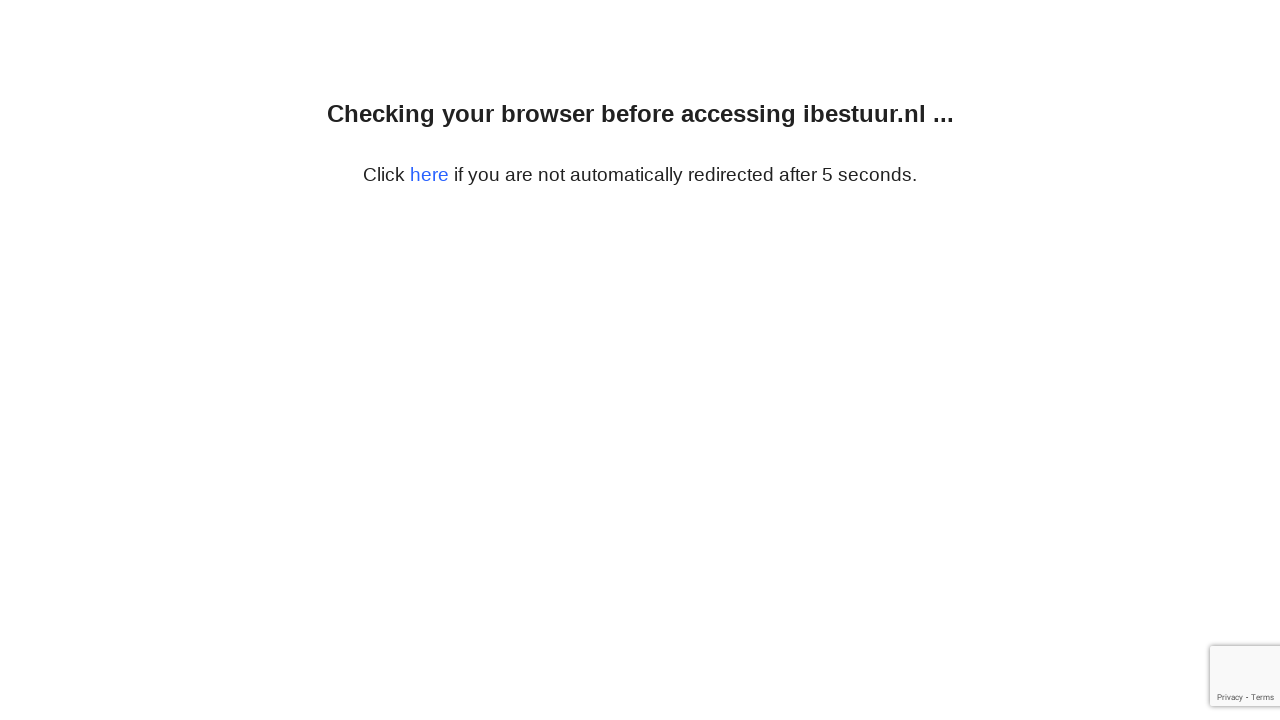

--- FILE ---
content_type: text/html; charset=utf-8
request_url: https://www.google.com/recaptcha/enterprise/anchor?ar=1&k=6LepLwQsAAAAAPbnX38-6mVM6iLgVBgWZz2k3xQY&co=aHR0cHM6Ly9pYmVzdHV1ci5ubDo0NDM.&hl=en&v=naPR4A6FAh-yZLuCX253WaZq&size=invisible&s=AUUJSe4ZKbHohbcslfEj4xXeNSXP6vyzeT5tSc9yRLnnvRPHm4Z81mURU13lrsHHwTACnygKJPH3kihp7NBoeaAeQfVttFmFEQJd_5ZsAqZ2J0-nXx3balMM4v-nM0pUEb0ZWyKZm6tzLjzjzxLV80WO1mJdtMvEYik3H2EkpekgbgaEOpDCYSsUV_tncarKUfYB&anchor-ms=20000&execute-ms=15000&cb=i3km4wwamu3h
body_size: 45937
content:
<!DOCTYPE HTML><html dir="ltr" lang="en"><head><meta http-equiv="Content-Type" content="text/html; charset=UTF-8">
<meta http-equiv="X-UA-Compatible" content="IE=edge">
<title>reCAPTCHA</title>
<style type="text/css">
/* cyrillic-ext */
@font-face {
  font-family: 'Roboto';
  font-style: normal;
  font-weight: 400;
  src: url(//fonts.gstatic.com/s/roboto/v18/KFOmCnqEu92Fr1Mu72xKKTU1Kvnz.woff2) format('woff2');
  unicode-range: U+0460-052F, U+1C80-1C8A, U+20B4, U+2DE0-2DFF, U+A640-A69F, U+FE2E-FE2F;
}
/* cyrillic */
@font-face {
  font-family: 'Roboto';
  font-style: normal;
  font-weight: 400;
  src: url(//fonts.gstatic.com/s/roboto/v18/KFOmCnqEu92Fr1Mu5mxKKTU1Kvnz.woff2) format('woff2');
  unicode-range: U+0301, U+0400-045F, U+0490-0491, U+04B0-04B1, U+2116;
}
/* greek-ext */
@font-face {
  font-family: 'Roboto';
  font-style: normal;
  font-weight: 400;
  src: url(//fonts.gstatic.com/s/roboto/v18/KFOmCnqEu92Fr1Mu7mxKKTU1Kvnz.woff2) format('woff2');
  unicode-range: U+1F00-1FFF;
}
/* greek */
@font-face {
  font-family: 'Roboto';
  font-style: normal;
  font-weight: 400;
  src: url(//fonts.gstatic.com/s/roboto/v18/KFOmCnqEu92Fr1Mu4WxKKTU1Kvnz.woff2) format('woff2');
  unicode-range: U+0370-0377, U+037A-037F, U+0384-038A, U+038C, U+038E-03A1, U+03A3-03FF;
}
/* vietnamese */
@font-face {
  font-family: 'Roboto';
  font-style: normal;
  font-weight: 400;
  src: url(//fonts.gstatic.com/s/roboto/v18/KFOmCnqEu92Fr1Mu7WxKKTU1Kvnz.woff2) format('woff2');
  unicode-range: U+0102-0103, U+0110-0111, U+0128-0129, U+0168-0169, U+01A0-01A1, U+01AF-01B0, U+0300-0301, U+0303-0304, U+0308-0309, U+0323, U+0329, U+1EA0-1EF9, U+20AB;
}
/* latin-ext */
@font-face {
  font-family: 'Roboto';
  font-style: normal;
  font-weight: 400;
  src: url(//fonts.gstatic.com/s/roboto/v18/KFOmCnqEu92Fr1Mu7GxKKTU1Kvnz.woff2) format('woff2');
  unicode-range: U+0100-02BA, U+02BD-02C5, U+02C7-02CC, U+02CE-02D7, U+02DD-02FF, U+0304, U+0308, U+0329, U+1D00-1DBF, U+1E00-1E9F, U+1EF2-1EFF, U+2020, U+20A0-20AB, U+20AD-20C0, U+2113, U+2C60-2C7F, U+A720-A7FF;
}
/* latin */
@font-face {
  font-family: 'Roboto';
  font-style: normal;
  font-weight: 400;
  src: url(//fonts.gstatic.com/s/roboto/v18/KFOmCnqEu92Fr1Mu4mxKKTU1Kg.woff2) format('woff2');
  unicode-range: U+0000-00FF, U+0131, U+0152-0153, U+02BB-02BC, U+02C6, U+02DA, U+02DC, U+0304, U+0308, U+0329, U+2000-206F, U+20AC, U+2122, U+2191, U+2193, U+2212, U+2215, U+FEFF, U+FFFD;
}
/* cyrillic-ext */
@font-face {
  font-family: 'Roboto';
  font-style: normal;
  font-weight: 500;
  src: url(//fonts.gstatic.com/s/roboto/v18/KFOlCnqEu92Fr1MmEU9fCRc4AMP6lbBP.woff2) format('woff2');
  unicode-range: U+0460-052F, U+1C80-1C8A, U+20B4, U+2DE0-2DFF, U+A640-A69F, U+FE2E-FE2F;
}
/* cyrillic */
@font-face {
  font-family: 'Roboto';
  font-style: normal;
  font-weight: 500;
  src: url(//fonts.gstatic.com/s/roboto/v18/KFOlCnqEu92Fr1MmEU9fABc4AMP6lbBP.woff2) format('woff2');
  unicode-range: U+0301, U+0400-045F, U+0490-0491, U+04B0-04B1, U+2116;
}
/* greek-ext */
@font-face {
  font-family: 'Roboto';
  font-style: normal;
  font-weight: 500;
  src: url(//fonts.gstatic.com/s/roboto/v18/KFOlCnqEu92Fr1MmEU9fCBc4AMP6lbBP.woff2) format('woff2');
  unicode-range: U+1F00-1FFF;
}
/* greek */
@font-face {
  font-family: 'Roboto';
  font-style: normal;
  font-weight: 500;
  src: url(//fonts.gstatic.com/s/roboto/v18/KFOlCnqEu92Fr1MmEU9fBxc4AMP6lbBP.woff2) format('woff2');
  unicode-range: U+0370-0377, U+037A-037F, U+0384-038A, U+038C, U+038E-03A1, U+03A3-03FF;
}
/* vietnamese */
@font-face {
  font-family: 'Roboto';
  font-style: normal;
  font-weight: 500;
  src: url(//fonts.gstatic.com/s/roboto/v18/KFOlCnqEu92Fr1MmEU9fCxc4AMP6lbBP.woff2) format('woff2');
  unicode-range: U+0102-0103, U+0110-0111, U+0128-0129, U+0168-0169, U+01A0-01A1, U+01AF-01B0, U+0300-0301, U+0303-0304, U+0308-0309, U+0323, U+0329, U+1EA0-1EF9, U+20AB;
}
/* latin-ext */
@font-face {
  font-family: 'Roboto';
  font-style: normal;
  font-weight: 500;
  src: url(//fonts.gstatic.com/s/roboto/v18/KFOlCnqEu92Fr1MmEU9fChc4AMP6lbBP.woff2) format('woff2');
  unicode-range: U+0100-02BA, U+02BD-02C5, U+02C7-02CC, U+02CE-02D7, U+02DD-02FF, U+0304, U+0308, U+0329, U+1D00-1DBF, U+1E00-1E9F, U+1EF2-1EFF, U+2020, U+20A0-20AB, U+20AD-20C0, U+2113, U+2C60-2C7F, U+A720-A7FF;
}
/* latin */
@font-face {
  font-family: 'Roboto';
  font-style: normal;
  font-weight: 500;
  src: url(//fonts.gstatic.com/s/roboto/v18/KFOlCnqEu92Fr1MmEU9fBBc4AMP6lQ.woff2) format('woff2');
  unicode-range: U+0000-00FF, U+0131, U+0152-0153, U+02BB-02BC, U+02C6, U+02DA, U+02DC, U+0304, U+0308, U+0329, U+2000-206F, U+20AC, U+2122, U+2191, U+2193, U+2212, U+2215, U+FEFF, U+FFFD;
}
/* cyrillic-ext */
@font-face {
  font-family: 'Roboto';
  font-style: normal;
  font-weight: 900;
  src: url(//fonts.gstatic.com/s/roboto/v18/KFOlCnqEu92Fr1MmYUtfCRc4AMP6lbBP.woff2) format('woff2');
  unicode-range: U+0460-052F, U+1C80-1C8A, U+20B4, U+2DE0-2DFF, U+A640-A69F, U+FE2E-FE2F;
}
/* cyrillic */
@font-face {
  font-family: 'Roboto';
  font-style: normal;
  font-weight: 900;
  src: url(//fonts.gstatic.com/s/roboto/v18/KFOlCnqEu92Fr1MmYUtfABc4AMP6lbBP.woff2) format('woff2');
  unicode-range: U+0301, U+0400-045F, U+0490-0491, U+04B0-04B1, U+2116;
}
/* greek-ext */
@font-face {
  font-family: 'Roboto';
  font-style: normal;
  font-weight: 900;
  src: url(//fonts.gstatic.com/s/roboto/v18/KFOlCnqEu92Fr1MmYUtfCBc4AMP6lbBP.woff2) format('woff2');
  unicode-range: U+1F00-1FFF;
}
/* greek */
@font-face {
  font-family: 'Roboto';
  font-style: normal;
  font-weight: 900;
  src: url(//fonts.gstatic.com/s/roboto/v18/KFOlCnqEu92Fr1MmYUtfBxc4AMP6lbBP.woff2) format('woff2');
  unicode-range: U+0370-0377, U+037A-037F, U+0384-038A, U+038C, U+038E-03A1, U+03A3-03FF;
}
/* vietnamese */
@font-face {
  font-family: 'Roboto';
  font-style: normal;
  font-weight: 900;
  src: url(//fonts.gstatic.com/s/roboto/v18/KFOlCnqEu92Fr1MmYUtfCxc4AMP6lbBP.woff2) format('woff2');
  unicode-range: U+0102-0103, U+0110-0111, U+0128-0129, U+0168-0169, U+01A0-01A1, U+01AF-01B0, U+0300-0301, U+0303-0304, U+0308-0309, U+0323, U+0329, U+1EA0-1EF9, U+20AB;
}
/* latin-ext */
@font-face {
  font-family: 'Roboto';
  font-style: normal;
  font-weight: 900;
  src: url(//fonts.gstatic.com/s/roboto/v18/KFOlCnqEu92Fr1MmYUtfChc4AMP6lbBP.woff2) format('woff2');
  unicode-range: U+0100-02BA, U+02BD-02C5, U+02C7-02CC, U+02CE-02D7, U+02DD-02FF, U+0304, U+0308, U+0329, U+1D00-1DBF, U+1E00-1E9F, U+1EF2-1EFF, U+2020, U+20A0-20AB, U+20AD-20C0, U+2113, U+2C60-2C7F, U+A720-A7FF;
}
/* latin */
@font-face {
  font-family: 'Roboto';
  font-style: normal;
  font-weight: 900;
  src: url(//fonts.gstatic.com/s/roboto/v18/KFOlCnqEu92Fr1MmYUtfBBc4AMP6lQ.woff2) format('woff2');
  unicode-range: U+0000-00FF, U+0131, U+0152-0153, U+02BB-02BC, U+02C6, U+02DA, U+02DC, U+0304, U+0308, U+0329, U+2000-206F, U+20AC, U+2122, U+2191, U+2193, U+2212, U+2215, U+FEFF, U+FFFD;
}

</style>
<link rel="stylesheet" type="text/css" href="https://www.gstatic.com/recaptcha/releases/naPR4A6FAh-yZLuCX253WaZq/styles__ltr.css">
<script nonce="uZbQcA1scrGJ5_hFjhxv0g" type="text/javascript">window['__recaptcha_api'] = 'https://www.google.com/recaptcha/enterprise/';</script>
<script type="text/javascript" src="https://www.gstatic.com/recaptcha/releases/naPR4A6FAh-yZLuCX253WaZq/recaptcha__en.js" nonce="uZbQcA1scrGJ5_hFjhxv0g">
      
    </script></head>
<body><div id="rc-anchor-alert" class="rc-anchor-alert"></div>
<input type="hidden" id="recaptcha-token" value="[base64]">
<script type="text/javascript" nonce="uZbQcA1scrGJ5_hFjhxv0g">
      recaptcha.anchor.Main.init("[\x22ainput\x22,[\x22bgdata\x22,\x22\x22,\[base64]/[base64]/[base64]/[base64]/[base64]/[base64]/[base64]/Mzk3OjU0KSksNTQpLFUuaiksVS5vKS5wdXNoKFtlbSxuLFY/[base64]/[base64]/[base64]/[base64]\x22,\[base64]\x22,\x22w5vCqU7Cv8O4w6rCgFVRIDDCv8K7w45WecK1wqNfwonDkCzDghoww64Fw7UuwoTDvCZfw6gQO8KzRx9KajXDhMOraDnCusOxwphtwpV9w4/Cu8Ogw7YEY8OLw68+UynDkcKKw5Itwo0TYcOQwp9/F8K/[base64]/DqRjCgScxw6MzK1LDnMKvw67DscOGbFXDjjnDuMK2w6jDplt3VcKWwpNJw5DDvxjDtsKFwp0Ewq8/[base64]/DiRTCsE7ClMKXPsOCUVsjDWpMKMOUw61Rw5JqfsKNwrPDuEkZGTUzw63CixM3QC/CsxcBwrfCjSM+E8K2UsKJwoHDinBbwps8w4DCnMK0wozCgCkJwo9ww4V/wpbDiRpCw5oWPT4YwocIDMOHw5rDgUMdw58WOMOTwrLClsOzwoPCsUxiQHcJCAnCisKtYzfDjB96ccOBH8OawoU6w6TDisO5P298ScKnR8OUS8OIw4kIwr/DgsOMIMK5E8O+w4lifCp0w5UfwpN0dR8bAF/CpMKKd0DDs8KSwo3CvTbDksK7woXDlj0JWzspw5XDvcOcKXkWw7JFLCwHBgbDngAywpPCosOMHlw3ZkcRw67CqR7CmBLCqMKOw43DsD1gw4Vgw6MLMcOjw7LDpmNpwoY4GGluw7c2IcOkNA/[base64]/DqFzDkGzDgRrCl3cFM2F/X8OgwofDoBp4esOcw4Vxwr7DrsOhw6ZewrBzMcOMScK/fXDChMKww6JbFsKiw59iwrbCrgbDisOfCS3CnQ8AcgzCjcOKRsKFw6s5w6DDo8Olw5/Cl8KSFcOswp9Ww6DCuD/CicO2wqbDmMK2wodBwoAAQl1BwosbHsOyScOxwoALw7zClMO4w4cLJxvCj8Oow7vCqFHDm8O5MsObw5nDpsOcw6/[base64]/Dg8KPH3cnHyPClMKrNR/[base64]/CiMKqUUo2wprDoTN6woHDvBl1fynCtmrDjMOxSUJUw5zDvMOww7Mzwq3DtD3Cp2nCpV3Dh30qfRvCisKswqxoKcKHSA9Vw7FJw64xwqTCqCIJHsKdw5DDgcKwwqbDi8KIIcO2F8O8A8OnTcK4RcK0w4/[base64]/w7FbYVPDvmTCl2HCuRgxw5AIw4HDtMOZwq/[base64]/CpMKGa8KLNRrCjcOGMCF8d3osw7YRXMKuwpDCs8OMwq1fc8OGIXAcwp/CqTV5X8KRwpTCrHwKdmFMw5vDiMO6KMODw4nClSFTIMKyb3nDhlDCsGAFw7IrCcO9W8OKw7/CshPDhEoVOMO2wrJrQMOww7vDpsK8w7p6N0E7wo7CosOmXQxQahXCkywtRsOqUcK+C3NTw5jDvSPCvcKIeMO0HsKXHcOWDsK8M8Orw7l1wp18PDDDjB4VFErDjg3DjgsJw4seDzRLcWUEOSfCn8KXTcO7FMOCw6/DvxHCjR7DnsO8woTDv0pCw6XCu8OFw6ddBsK+Q8OJwo3CkgrCrQDDhDkoXsKLYQjDlBx6QsKpw44cw64HSsK3ZBAtw5fClzBwagURw7/DpcKDKR/DkMORwprDu8Ozw4oRJ2dnwo7CgMKSw4NQDcKmw4zDisKiCcKLw7PCl8K4woDCrm0/MsKgwrYGw6NMHsK6wpzChcKmIC3CvcKSVQvCuMKBOjXCrcKgwqPCikzDmkHDs8OswosZwrzChcOODjrDiTjCkiHCn8O7w7LCjifCs2VVw7hhM8KjAsOkw6fCpgvDhAbCviDDthQsWlccw6oQw57CmVpsSMOkcsO7w6ldID4iwrVGRmDDonLCpsOxwqDClsKxwqkKwot/w5tebcO/[base64]/w6Q+UsOVwr7CoyHDjsOew73DjQ/CgMO8YknDgm3CuGLCvhRzY8KQZMKzaMKRXMKDw6s0Q8KsUWNLwqhxYMKgw7TDiC8CJ3tvbwQnw7TDssOuwqAgKsK0JjMXLgdmf8OuJV0DdSZ5JFdKwpIIHsOSwq0Mw7rCs8O9woYhbiwQZcKVw554w7nDhsO0dcKhHsO3woDDl8KWA1gRwrvCosKMP8K/[base64]/LVTDjMOmLg7Ch8OpaWzCgcKrT0bDssKiLljCtyfDoFnCrwXDrirDtzsQw6fCtMOxYMOiw7E1w5Y+wrrCmMKuSl4Id3B8wqfDosOdw6UswpjCkVrCsicyKnzCjMK9Xj7Dt8OONU7DvsOGSW/DgiTDrMOXCznCkTbDqsK7wpxvccOXHXBmw70RwpLCjcKsw5VRBR0Tw6TDo8KBOsOywprDi8OWw4lSwpouGx9pIlDDgMKBeGrDnsKAwpPCnlzDvE/[base64]/Cs8KiWMOYV8KRJm/DnwTDsMOVw5Ypw45bLcO2CExCw6zChMKxYlNEcjjCiMKVE1vCg01PRsOHH8KDeRYiwp/Dh8O8wrfDpRURWsO7w6/[base64]/DsQrCrGccGMKewohbIsOvwo5UwozDrUHCu2MqwqjDvcKpw4/DiMO2HsOQwpDDrsOnwrNUT8OobDlYw6bCu8OuwrvCslsHHDkLEMKVImTDicKndCLDtcKSw5PDpMKEw6rChsO3ZcOyw7DDnsOkT8K7A8K9wrczUV/CqW0SNsKqwr3DmcKSeMOKQMOYw54/Eh3ChjXDnj5gflBUUgAuN0EIwrwBw5gJwqbCqMOgBMK3w63DlHxCHEslccKLWSfDucOpw4TDnsKia1/ClsO3albDtsKGDFrDvSMuwq7DtnMWwpjDnhhlfTPDq8O0cHQtZQF3worDtmJCFyAWw49NOMOxwoAnecOwwo0ww7sGZ8KYwpTDp3xGwoHDpkvDmcO3YkbCvcKJfMOIHMKEwrjDuMKiEEoyw4/DjjJ9RsKXwpwJNxPDrDIZw41tOGdQw5zCsnRWwofDpMOdFcKBwpvCgAzDjSYgwo7Dkn4vdQZBQm/DrG0gLMOOfV/[base64]/CmX7ClMK5NmbCrcO4ecKXUsO/M2nCk8O5wonDq8KzUDfCpF/Cr1w6w57DvsKFwpjCnMOiwrtqRVvCmMKawo8uasOqw5rCkhTDnsO1w4fDvEBpWsOmw5U9DcKuw5DCsX1xK1HDohQPw7fDhcKyw4EAW23CuQ9+w5rCtnIdPk/[base64]/[base64]/CnTRCwphcOsKSK8KGD8KrQ8KYczPCnMO1wrYkcTXDlwY/w6vDlXcmw68bZX1+wqoPw5xKw57CgMKGRMKMeDFNw5Y4FsKDw5/DhsK8c2LCuHNOwqIaw5nDs8OjJm7DqcOAaUfCqsKKw6XCoMO/w5jCuMKbdMOkeVvDncKxE8K9woIaexvDsMOIwr59WsKJwpnChjoRS8K9YcO6wpPDscKTFXrDtsKXJcKlw7bCjy/CnwHDlMO9EhtHwpXCq8KMOgkRwpxjwqscTcOdwoZQb8Kqw4LDg2jCtDQXRcKfw6rCrSFCw6rCoCJ8wpdIw680wrYgKn7Dmj/CmkjDvcOGfcO6EcKWwpzCt8O0w6ZpwrnDq8KYSsORw5ZGw7FqYw1OLAQywrDCqcKiOFrDp8KODcOzAsKSPCzCm8OVw4HCtEwuT37DvsKqVMKPwqgMSBjDk2hZwq7DgjDCk1/DmcOtT8ONR1PDlSbDpiLDpsOGw4TChcKZwp/DjAE3worDpMKfJMKZw61tUsKTSsKZw5svAcKVw7xEesK/w7LCizE7JxnCp8O7YC4Ow6pXw4HCn8KwPsKWwrBKw6zCicOHLHoHVsK0BsOkwrbCmlLCvMKTwrTCvcOzI8OHwqLDhcOzNh/CosKcJcKXwowPLywfSMONw58lL8OWw4nDpCjDmcKwGQzDulbDiMKqI8KEwqTDisKiw4M/w5slw6Bxw6wMwprDgQl+w7/DnsOQWWtOw7UUwoNiwpMWw40eDsKdwrjCphdBGcKUAsOkw4/DisKlJg7CoQzCt8OvMMK6VVrCl8OKwpbDvsO+QmPDtFkfwr0ww5fCkGpTwpI0HwDDisKaI8OVwp7CuR8UwrovD2DChiTCkBULIMOULQPDuhXDoWXDscKdX8KIcGrDl8OnQw4Za8ONX0/CtsKKZsOobsOGwol2aR/DrMKMGsOkPcOKwobDmcKGwpDDnH3CuXclBMOBSE/DnsKowokkwoDDtsKewo3DqFU7w5YWwq/CkVzCgQtkGTROBsO4w77Du8OFD8K0YsOTasOeayNbfCtqBMKDwr5rRS7Di8KLwo7Cg1Y8w4LCh1FZCsKicS/DlcKGw7nDv8OndBpjH8KVTnjCtxQqw4zCgMK9CsOQw5PDjRbCuxbDgmrDnBjCvsKmw73DvsK5w68Twr/DlWXDl8KkZCZRw6JEwqHDhcOqwoXCpcKEwo5AwrvDtMK5D27Cn33Ci39TPcOVRsO6NWwlMyXDs3kSw6E/woLDtk0qwqERw5Z4KhHDr8KhwqnDssOibMOKGcO1Sn/DpQ3DhEXDvcOSGXrCrcOFCDEpw4bCjUjCjcO2wobDhg3DkRIBwqkDF8OUZAo3wqoJYBTDmcKew4lbw74JcBTDsQJGwpEbwpvDqWPDucKow5hYNBDDsmTCvMKiE8K8w6V3w6c4D8OQw6TConbDnQXDs8O0XMOcDlrDkxwOAsKBIBIww5/CsMK7fBHDt8Kcw7NLQgrDgcKrw7nDmcOcw75TOnTCqRLCoMKNFyUKN8OZBsKCw6bCg8KeOVMrwq0Xw6zCtcKUV8K3V8KlwqAOaADCt0gLdcOZw6law6TDrcOPdMK+w6LDjj1ZU07Dh8Kew7TCnWDDlcOHScOtBcOgEhvDhsOqwoLDkcO1w5jDjMKEKwDDiRN/woJuM8OiZMO8VljCiG4LJkAkworDimscb0NqdsOyXsKKwpxlw4F3JMKAYxHDs3/[base64]/Ck2VbUjzDtUjDhcKtN8KTGwtBGDw1dsKpwqhVwrzCvE4Ow5Jdw4ROPGhCw7kpOV/CnWXChw1gwrAJw5vCpcKmJMKcDBg6w6bCs8OOPQlfwrk0w5pfVRrDgcOww7UVEMO5wqbDghhNMMOjwpjDoVNfwoxuF8ONfErCjVTCv8ODw4JBw5vCtMK9wqnCncKza2rDjsKXw6scDMOFwpDDu0YRwrUuGSYhwqpyw7/DocOlSiplw44qw77CmsK/[base64]/[base64]/Cs3YTXcKzwqTDiwQxWRHCj8K2w6IwegkzwqzDuTLDoGF3I3Vow4nCqSUZH2ceKAbCh01Gw6/DiFLCuRzDrMK/worDplg8wrBsUcOyworDk8OpwpLDvG8Vw7Yaw7PDj8KbW0gmwoTCtMOSwqnCgEbCqsOgPTlhwqFiEg0+w6/DuTsUw4hjw5QiesK1YFohw6oOK8Odw7JTLcKzwpjCpcObwpc2woPCpMOhf8Kww5/Dk8O3O8O/bMKRw5UWwp3CmR5IFgrCrxMKECfDl8KewprDicOQwoHCu8OEworCvklnw7nDgcKQwqHDljlDAcOzVBVRdhXDjzjDgGzCosK/C8KmbV8gJsO5w6tpTsK0dMOjwp8AO8Kqw4HCtsOjwrZ9THAtIWsew4XCkRUMQMObT3nDosKbT3TDiXLCksO2w5gJw4HDo8OdwrMqLsKMwrw/wrDCuzzCpsO+wosWbMOzYx7CmsOUbQJXwolRXWHDpsKXw6rDnsO8wrcYfsK2Angbw7cnwpIuw7bDgGQJFcO+w4/CvsODw53ChMKzwqHDuxwewozCtMOYw6hSC8KhwpdZw5/DqT/[base64]/Dk8ObwpbDlMO8HsOrHyvDmsKfw58Ew4pUP8O/T8OkFcKrwqN2Xg9VbcKxW8OuwojCkWtULkfDu8OFZBlgRMKPUsObDytEOcKdwq9nw6lQM1LCi20PwpXDuylIczNCw5nDj8KEwpZOKG3DoMKrwo8iDQAMw6pVw415O8OMWQLCoMKKwp3CrwB8EcOAwpd7woY3J8OMEsKHwq8/M38YBMOgwpnCtzPCmjU3wpZSw6nCpsKfw70+RUfDonhxw44MwqTDsMKjRUEwwq7Cn3YmBicowp3DmMOGR8OBw5XDhcOMwojDscKvwo48woQDGQV8bcOewp3DogYJw6PCsMKDcMKZw57DjsOQwoLDtcOWwrLDp8KtwofDkRXDkk/ClMKTwpokQ8Owwod2N3nDjhMEORTDn8KfU8KVTMOaw73DjRBPecKuH17DlsKzRMKgwq5swppZwqtlDcK2woVWV8OiUDIUwqhTw7/Cog7DhEY7EnnCim7CqzJQw6MSwqfChyY1w7PDgMK9wqAjFX3DgWXDtcKwAHnDkcORwpsQNMOIwoPDjiQ2w4URwr3CrsOyw54Gw5N2I0vCnGguw5dlwrLDv8OzP0nCmkYgPkXChcOtwrwsw7jChCPDm8Osw6rCpMKEKX4QwqBZwqAZHsO/BsK7w47Cp8ODwrTCvsOQw78ZV1jDsFdXLz5Iw7YnFsOfw5sIwqhqwpTDlsKSQMO/HArCtHLDq1LCgsOIOlk2w5rDt8ONVUfCo0AOwpXDq8Kvw6bCsAoJwp4DXWbCn8O6w4RGwp8twqwDwoDCuy/DmMOpcAbDnlYARyvDgcOGwqrCnsOHVQhPw6TDnMKuwphkw6BAwpNBAynDtkDDmcKNw6XCksKfw7gNw4DCk17DuQlGw77DhMKIV0RCw7Y1w4DCqEobXcO7VcOfd8ODEMOvwrvDlCDDqsOpw6fDhVUPBMO/JMOkKFTDsx5vScK7esKYwofDpVAIBS/DoMKVwo/DrcKtwowyEQDDoi3CvUQdGXR9wph6M8Ofw47Du8KewqzCncO0w5vCmMKnH8OIw6szJMOnfxwEUh/CucKRw5oswrY/wpcsJcOMwpDDlDdqwosIQHt4wphPwp1OIMKLQMOnw5zCh8OpwqhRwp7CosKvwqnDlsO/YjbCuC3DhxV5VglmGGnCh8OFZMOFb8OfUMK4EcO2I8OUKMOow7bDvh40RsKzR08jw7rCtjfCjcOPwrHCkCPDix44woYdwpbCvUsuwoHCv8K1wpHDoGPDuVbDvCbClGEew6jCpGY6GcKIABTDpMOrU8KEw5DChxY4R8K+HmXCvGjCnwI6wotIw4bCsj/[base64]/[base64]/CkTvCtwRwRT0zSkjCoz3DliTDkAhCJMOJwqhRw6fDu1LCkcKywqTDrMKrenPCrMKawp4fwqnCj8KlwocKbsKdY8O1wq7CtMOrwpVmw4w6GsKtwq/[base64]/[base64]/CqMOAwpTDm1kewp7DjirDpxXDpsOiNMK6dMOrwq7DlsOxSMKbw7nCkMKhNMK5w6xNwp0JK8KzD8Kib8OBw7czcGXCl8Oaw7XDsEp3DVvChsKvesOewqJoOsK/wofDocK2woLCl8KDwqvCrUrCmMKjRMKoFcKiWsKswoU3EcO/wqwFw61Iw6UUVUvDvcKTQMOHDg7Dm8KVw4nClU4qwq0sLW0swqPDmhTCvcKcwooaw41TSX3CscOVPsO7EGl3ZsO0wp3DjXjCmn/CmcK6W8KPw6ZJw4rCqAscw5kgw7fDjsO7SWA8w41tH8KXVMOwFCpuw4fDhMOSUQJYwp/CkU4Hw7psEsK8w4QewoJAwqA/I8K9w7U7w5scZyw3N8OUwpouw4XCsTMFQFDDpztZwqnDp8Ojw4kmwqPCpQBLFcOiFcOETVJ1wqwnw5DClsOmC8Ovw5c0w6AFJMOhw5EkHklAHMKUN8Kfw63Dr8OxFcOZW0PDmF9XIwksdmlxwr/Cj8O7CsKPOsOWw5PDqS3Ci1DCugNpwoNhw6nDuU8vOjVMdMO4WDk5w4jDiHPCvsKtw6tywrzCgcKXw6PCpsK+w5Uiwq3ChFFQw4fCrMOgw4zCvcOtwqPDmxwHwqZaw4rDl8Otwr/DmEHCn8KBwqsZNiYTRWvDtEIQZAvDjDHDjyZ9dcKkwp3DtE/[base64]/DsFXCn33CosKie8OTwpgYGsO4ScKxw7I+fMKOwohhA8O5w6R/eCzDkcKxdMOGw5NUwrxsEsK4woLDosO7woPCpMOcZgE3XnNawqYKWQrCmWdywpvChV8iKznDncKRRgkGNnfDlMOqw60bwrjDjXfDk1DDvQbCocOAXkk8OHsnL2gmS8Kkw4tvLw4HdMO/M8OzF8OHw4YeRk84VQxlwoHCmMO/[base64]/CvsK8w7dWw5LDtcOiej/DjmUBbT/Dq8OXw6TDksOEwoQACsOCZ8OOwppADms5d8KVw4YpwoJiCk06ImkkccOBwo5EcTdRCWbDvcK7O8OiwqXCiVjDvMKMGwrCjVTDk3lRUsKywr0Rw5zDvMKTwp5nwr1hw64jSFYVLDgFNkTCo8Kdd8KQRw0rDsO+w70JYMOowptIdMKNRQwTwpdELcOvwo/DtMOtUkxcwrY6wrDCmy/CmsO1wp9NPznCo8Kmw63CqTZPK8KJw7PDoU3DhcKLw7Iaw5FPEA3CpMKrw6TDrHjCgMK+e8OVDyd/w7XCiDc7PyIwwqkHw4nCmcO1w5rCv8K7wr3Cs1nCscKAwqVGw70jw5RfLcKrw7XCg0XCtRXDjQ5DAsKmLMKrOG0Gw4MNVcOFwqUwwpVuecKDwoc6w6hCfMOOw75jDMOYDsO1w646wq89PcO0wqd9KTpzcVl+wpEnP0vDug8HwonCvhjDosKccUjDrsKnwo/[base64]/NsONGsK7PSnDoQgyOCYtw6J3w7NtbkAwGAAHw4vCpMKKBcOWw67Ck8KJbMKNw6nCnDIJJcKHwoAiw7ZpN0HCil7CicK3wqzCtsKAwojDu2sPw47Dl2FXw4Zkb2Jod8KJL8KKP8OwwpvCj8KDwoTCpcKIKkE0w5FnB8OswonCpmsbY8OdV8OfesO2worCpMOBw5/[base64]/Dtng0w6TDtWV0w4PDqzzDlm9pwo/DlG/[base64]/CvDNtw6YKdcKsI8KAw7vDkVHClj7DpsKLVcO2wqLCmUXCqHTCiEHCoXBqFcKcwr3CoHAfw7tvw7/CgkdyKFoRMiEvwoPDlTjDqMOFfkjCo8ONHUkhw6B8woctwplUw6/[base64]/NlR+PWhuw5XCkRNbw7XDjnTCtMKgwokRwonCrFZIelvDrkVmEU3Dh28zw5gjWm7DpMO2w6jCvioOwrdVw4TCgcOYwpvChVTChMOzwo5bwpbCpMOlQMK/JAAOw5oCBMK8fsKmRy5YLMKHwpHCqw7Dgn98w6FlcMKvw6zDh8OEw4JDRcOHw5TCn3LCqHwYc2Yfw61XI23CiMKJw7tTPhhoe0cpwopOw6o0DsK2EBMGwrs0w482XzbDiMO5woNjw7TCnUJuXMOaOnVfTsOOw63DjMOYP8KlJ8O1bcKww5MuTm5AwoEWOW/CvwnCtcK0w6A9w4MvwqYhBGnCqcK5fw4WwrzDocK2w5sDwpbDlsOxw7dJLQMhw4M9w7/CtMKbUsOtwqh9QcK+w6JHAcOkw4tiHBjCtmDDvArCtsKSBMO3w5vDnRBVw5JTw71vwpdew50Sw4J6wpUNwrTDrzzCoSTDnjzCmUAcwrtBRcKswrIxNDRhFDQPw5VQw7U9wpXCqRcdZMKiL8KRc8OvwrnDq3FMCcO+wovCk8K5w7LCucKYw7/DnVdwwrM+NAjCu8KYw5Z0VsOtR282woovM8KlwpfCmE5KwoDCo0DCg8OSw5UwPgvDqsKHwrk0ZD/[base64]/wo7Dm8Kkw5bCpQvDkMOYwrh/M8O/JlYgP8OECAbDn085DsONJcKow61VN8O8w5rCkwU+CGEpw647wonDs8Ofwr/Cl8KYel5RdsKTw64uwo7CiUFAUcKCwprClsOLHjNRM8Oiw5trwrLCkMKdc23CtUPCm8K4w4Rcw4nDrMKjdsKWJA/DmMO8N0DCv8OXwpPCkMKVwpBUw4TDgcK0VsKrF8OcUXnCnsOLWsKKw4k+UiUdwqLDtMOwfz8nGcKGw6sowqDDvMO8dcOQwrYuw7gAPxRhwoYKw6dcIW9bw5I8w43Dg8KawoTDlsOGFmDCuXzDg8OSwo57wo1bw5k2w4wywrlKwpvDg8KgU8OXUMK3LEZ/w5HDp8KRw6vDucOtwpxwwp7DgcODU2YbMMK7esKaOxRewpXDnMOqOsOZazMYwrbCum7Cv3R2PsK3WR1QwpnCj8KnwrDDnGJbwqUcwqrDkH/[base64]/CgCfCgMOlEnQ3TXnCpgfCh8KJIBDCrA3DgcOIesOjwocaw5bDjcO/wrVew5PCslIYwrnDoU7CqhXCpMOcw6scKDHCrcKxw7PCujjDkcKLCsObwpc2IsOrGXXCn8KFwpLDsHLDlkRhwr1iHHEnVU88w5odwojCsUN1HMK5w5IgTcK8wqvCpsOXwr/CtyxhwqVuw48fw6tiZhHDtQwoB8KCwpPDqg3Dtl9JX0/ChcOfJMOCwoHDqW/CsjNmw4cKw6XCsj/Dsx3CscOzPMOZwqQZDkTCr8OsN8ODTsK0UcO6fMOKE8Khw43ClVwyw6NVZG0DwrdVw4wAOQYXQMKIcMONw7TDtcOvDhDCjWsUZhrClSbCjm/DvcKfXMKrf3/DsTgbccKrwp/DpsKlw5w9CUA4w4lBJDzCrzVLwpFCwq52wr7CmibDn8Ovw5PCiETDrU8ZwpHDgMOqJsOmOFrCpsKOw4g+wp/Cn0I3CMK2P8K7wrMMw5A/w6QBGcKOFzFKwobCuMKhw5zCkUjCrcKVwrsgw7M3c343woUbM0l9fsKGw4LChCrCusOFNMO2wptxwpPDnx9kwrbDicKVwpR7J8ONH8KcwrJ3w6vDlcKHL8KZAQAow48vwrfCucOlPcOkwoXCi8KKw5LCgBQoC8KFw4gwRAhOwr/CkT3DtmHCr8KUcGDCtD3Dl8KLFjkUVQEBcsKiw5F8wqVWKSHDmDVFw6XCiS5OwoHCtBnCqsOXdSR4wooyXFMgwoZARcKPVsK3w6psAMOoSyPCrX4ALjfDpcOhI8KVA3o/T1/DscO/cWjCombCg1HDq2UFwprDmsO2dsOQw6jDnsOJw4fDvVVkw7vChynDogzChQA5w7A8w7bDvsO/[base64]/w43CpSTDqMK/[base64]/CvxgPw7c1w5rCm8KyacKLDmNhwoLCn0E4JldkbFENw78QMcK3w6rDlDnDlnXCsVsqCcOgI8Kpw4XDv8KtVDrDkcKMQF3DvsOfFsOjHy49F8OywovDisKRwp7CrnLDn8OUCcKVw4bDrcKobcKoG8K1w49uGzBEw57ChwLCh8OnBxXDmHbCsD0Rw4TDiG5UHsKbw4/[base64]/CmXw6w5MQw4VHbcO5wrrClsO/UWpKJDnDiGx+wq/CuMKIw7thZVvDlVEuw74pS8KlwrjDh2gSw4NRQMOQwrgDwoIMeThNw4w9AwINIxnCksO3w7wVw4nCjnZPKsKCecKwwpdFXR7Crh4sw7UuF8OHwrdTFm/Dt8Oaw5sOFnA7wpnCt3oRF1Ipwr5YUMKHBcKJHiF5eMOiehLDqGjDvD86LVNTb8OhwqHCo0VxwrsgLml3wrh9eBzCgDHCv8KTbF9+NcOIH8Odw54Pwo7CmsKGQkJfwpPCjA94wqcpBsOHKxQuMFU9G8KvwpjDk8Oxw5/DicOiw7N3w4dEShHCp8K/[base64]/ClSYXbMO+fcKOGMKqwq4Twq8xKcK9w6bCssOKeG7DqcKKw5LCiMOmwqRpw7IGCnEFwpPCu30pCMOmBsKvVMKqw4QCXjnCn3F7HERCwqjClMKDw5dRT8OVCiZFBCI/[base64]/[base64]/DlMK8w7k0wp/CmsK5VsKdwoN0w7YYSMOlbRnCtkHCkH5IwrTDusK6FiPChXo/C0bCsMK5fcOTwql6w6zDn8OzJzIKIsOYZWpiUsORC33Dpjtbw4DCsklBwq3CjTPClxgawrQtwoDDl8OYwqnCuSMuKMOOcsKzRStaGBnDsBDCrMKHwpXDuC9Bwo/DjcKsL8KqG8OoUcKwwpnCgGrDlsOrw41BwppowpvCkhXCoBsYRMOtwr3CncKEwo4zRsOLwqDDs8OMNxPDozHDqyzDkX0kWmnCmMOowqFbf2DDrHF5EwM/w4lnwq3DtQV5dsKnw4wnecKyShMBw51zR8K5w6NRwrFzMkJhTMOUwpdRfGbDnsK+CMKyw4V6HsKnwq9Rcy7Do3/ClRXDnjvDmThQw6RyR8O5wr1nw6A7chjCocKOMcOPw6jCjkbCjx58w7zCt13CulPCgcK/w4rCjC0oUVjDm8OuwoVHwrt/MMKcFQ7CksK4wrXDsjsuDlHDtcOOw7Z/NHLCsMOowoVdw7bDqMO2fHtRc8K+w5BSwqHDjMOgBMKrw7vCpsKnw7dIR11vwpzClnXCn8KZwqnCgcKiOMOKwrDChglwwprCg2UHwr/[base64]/[base64]/CpgLDtcOWCMKDw6jCpMOcwqwvw43CuUbCksOxwo7CvlvDv8KOwoMzw57DkhxAwr9nOn7CoMKQwrPCr3AUIMK+HcKvFhBqBFnDr8Kdw7jCkcKqw68JwpPDncKJRRouw7/Cv2jCvMOdw6gMCcO9wpLDqMOYdh3Dk8KAY0rCrQM/wo/[base64]/GsKfG8Oxw5lBw4BfwrrCn8O5woB8wrXCi8KGw7LDpsOEK8K3wrQsQUtXU8KkRmLCs2/Cpj7Dp8KjfgArwpYgw74jw5/DlhlBw5vDp8KVwpMsMMObwp3DkgA1wpBwQ2nCrX5cwoFiFUBndzvCvBJ/MR4Vw7BHw7FSw6zCjMOnw7HCpmfDnz9Yw67CrDpXbgPChcO4Xx4Xw50hWUjCnsOEwpXDhEvCj8KFwopSw6HDscOAPMKEw6Amw6vDtsONTsKbMcKDw5nCnQzCjcOWU8KKw45Kw5QieMOSw5oNwrwvw7vDkRPDrX/[base64]/[base64]/CgQXCnHgVw4/DjirCrh3CpsOOw5oRNxgnw4ViLsKmWsKHw6/DlxHClj/CqBvCicOaw4bDhMKFUMOXLsOtw4xiwrEpFWRnXsOBDcOzwoUUZX5GPnALfcK0OVVZUSrDt8KQwpoHwoxdVjXDmMO8a8O6AcKmw7vDjsK0EzY2w6XCtRVlwqVBCMKfQ8Ktwo/DuCPCscOyR8KJwq5DbgbDs8OZw75mw6EUw7zCssOsS8KrTHJUTsKFw6nCp8OhwopBa8OLw4fCj8KxY0JXNsKVw7kiw6M7U8Onwoldw6EwAsO5w7kGw5A9ScKdwrEUw6vDvDHDkXXCuMKyw6dDwrvDkxbDj1RtRMKFw7FpwpjCtcK0w5zCmjnDjsKNwrxaeQ/CkcOpw6fCmHXDtcKkwq7DiT3CisKtZsOeWm4QN23DlT7Cm8KeaMKNGMKjZAtFXCF+w6YVw7rCp8KkDcOuScKmw6xiGwR5wpFQCRvDjzFzc1jCjh3Cp8Kkw5/[base64]/Du04FdzbCsMKNw4bDo8K0IzBuVhVzS8KVwq7Co8KEw5HCn3LDknLDn8KGw6XCoEx3bcKZScOdcGh/VMKqwqYdwpAzanXDo8OudCFICMK1wrjCgzY+w6t3JCMnAmDCrWzDisKDw7XDqMO2ODnDi8O6wojDl8OpKnZ7B3/CmcOzcFfCiA08wrl9w4gCNXPCqMKdwpx+JjB8IMO3woN3VcKPw6xPH1BqKwjDk3cQe8Oaw7ZSwqLCsWjChMOCwpF/VMKQb2RsEFAkwoDDrcORWMK4w77DjCJeFW/CmExdwrpGw4rCpkBoQRBWwqHCpBMdeyEaAcOiQMOUw5Ynw5XDqQXDvDtqw7LDhQUrw6DCrjo3EMO/wq5awp7Do8ONw53CrMKCasOvw4rDlXIaw59Rw4ltIcKdKMK8wq8uCsOjwrslwolAQ8KRw40+BmzDscOuwq15w7l4G8OlBMOOwrDDicODAwsgVwfCjF/ChWzDvsOkQMOwwrDCsMODPAQGATPCoAIUKz58FMKww78xwpIbQG4QFMOnwq0cR8Ocwr95cMOkw7UBw5XCtiPCvQp7PcKZwqHChsKUw5/DocOew4DDrcK/w5/CnsKcwpZJw5F1I8ONacOKw69Gw7jCqjJWJ1cMK8O6FCZdS8K2HhzDhillaHUtwr7Cn8O7w57Co8KrccOjTcKMY2Z0w4h/wqjCqnQmR8KuDUTDoFbCucKzEULCjsKmCcOhRS9GMMOvDMKVFnnDgzNNwog2wpABYsOswo3CtcKYwpvDo8Opw60fw7FCw7bChDHCl8Oqw4XClTvCh8OEwq8kQ8OwPxXCh8OTAMKdbcKJwrTCnDDCssKfccKVHRoSw6/Dq8OHw48SHcOPwofCuBPCi8KlPsKAw79Xw7LCq8OvwoPCmis/w4klw5jCp8K6OcKsw5/CusKgSMO6OQxiw4V2wpJdwp3DmTnCrsO0OhYMw6TDocKAUAY3w7bCksO5w7gGwpPDpcO+w7LDhlA/UwvCtgEyw6rDj8OSGm3CkMOyUcOuOcOkwpLCnglDwrDDhxE7EkbDiMKwd3pwbB9bw5Vyw51rV8KPdcK+cyYGAyrDscKufgsPwrAQw6dMGMOLdn8SworDiwxdw7nCp1p4wrPCpsKrWgNAczIGdEdCwpPDiMO/wrhEwrnDhEnDh8KkOcKZLUjCi8KAesKJwoPCugXCo8O6asKqak/CjD/DjMOQdirChAnDlsK7csKpCHsuZlhnAFXCssKRw5kMwrZ6eiF0w7vCp8K+w5fDscKWw7/[base64]/d1lUUMKZI8KKG3AoXBArw65cUQ7Chjd/LFV4DMORcDTCkcO4wr/[base64]/DmzRVFAZow4XCtFDDo8O4w6k0w7JXRWZ4w5IxEydQbMOWw58Xw44Ywql1w5TDo8Kzw7TDlhrDsgHDh8KRLmN6QWDCvsO2wqDCkmTDoyt2eijCjMO9acOIwrE9YsKQwqjDi8KmNsOoTcOzwop1w4lew6IfwojCs27DlXYEEcOSwoFww4lKIVhdw59/wpHDpMO9w53CmV85PsKow4PDqnZdwqvCoMO/d8ORESfDvD7CjwfCksKzDVjCpcOOK8O9w6hWDhV2blLDqsO/Z23DjV0lfxd8YQ/Ctm/DvcOyPsOXOsOQClvDrGvCl2bDmggdwrorGsKUfMOSw6vDjnAVSUbCosKtMjB/[base64]/DkBg6w69wdQBVG8OXwovCmiBuTcKiwofDl1g9LT3DjHQSGcOcH8KJFEPDpsOvRcKGwr4gw4XDnWLDgyByHiMeDiLDkcKtGEfDisOlGsKBMDgYNcKOwrczGcK/[base64]/CUE3w5A2wqhXwpxaQ8ONAMObdMOrZ0tCERnCqWMCWsKzYwEuwpHDtxRowqrDqnHCtHXDqcKVwrnCuMONDMOKTsKCM1TDtErCl8OIw4LDs8KiGCnCo8KrTsKZw4LDgCfDqcK3YsOsE0BRS1kwGcKrw7bCsnnCucKFFMKhw7/[base64]/DgHRFwrbCswhRw6nDo17DnVY5X8ONw5EZwq4NwoDCisO9w67Ck0hQR3HDhMOEbGlMWsK1wrQ9EW7DicKcwr7Cv0Z4w4FqfV4awr0bw6DCicK4wq4mwqDDm8Oww7ZBwp8mw6Z7HWnDkjhbbzcSw4QPYFFBX8Oqwp/[base64]/Dk09SwroCQzQZwo5Fw7h6W3PDvX57YMOOw6sTwq3Di8KwGcOET8Kkw6jDrcO+eUB1wr/[base64]/ZcO2dknCmgdPCRxaw50SPsOhe2LCo0XDtkArbUvDp8ODwp5sdivCnFbDhjLDlMOvFsK+XsOUw5klWcKVZ8OQw5ktwonCkRAhwpYQP8OBwp/DmMO8c8O1f8K2QR7CucK1aMOLw4ttw7tOJG05UMKswofCnnbCqXrDuxLCj8Kkwql9w7F2w5vCkCFzVUUIw7NpYWvCnQ0YEyLCiwTDsXEPG0MAQE/DpsKlLsOgK8O+wpjCnWPCm8KnPMKZw5Nhc8KmRlHCgsO9IiFlbsOnNmjCu8OgAj7DlMKww6nDmMKgMcKxOcOYY1dARy7DrcKpZQTCnMKawrzCgsOYcn3CuCUyUMKUOn/CocO7w4ohNcK3w4QmEMKNOsOvw7bDt8KiwobDtcOPw7tVa8Kkw7AAMyYKw4rCtcO/HD5NaCd5wosnwpQyccOYWMOmwoxYP8KUwr4rw7d4wobDoj8ZwqZgw6kXYig/wrPDs2gTZ8Kiw6Rcw6BIwqZxacKEw5DDvMK+woMrU8O0cFXDgAbCsMO6wqzCtgzChBbDsMOQw6HCt3fCuRHCkR/CscOYwrjCmsKeCsK3w6N8JsOoZ8OjEsOeB8ONw4sGw5xGw7/Dp8K3wplCFsKvw6DDjTxgeMKDw7Znwoshw4Zkw7dmQcKGEsOoG8OIcho4VUZPZAXCrR3Dp8KkUcObwrZqcjQVOsObw6XCpQ7ChEFpPcO7w4PCu8O6woXDtcKnBcK/w5jCqTnDp8OVwrTDvDU8IMOlw5d0wpA7w758wqsDw6l9wqFsWHonHsOTdMKyw78RfMKjwqvCrMKBw7TDu8K8PcKVGgfCo8K+bShCAcOAYTbDg8KlecOZOCNjBMOiMXsXwpDCuTgrEMKVwqMfwrjDgcOSwq7CtcKIwpjCuVvCqgbCjMK3KHUqex9/wpnCl0LCiEnChxHDtMKBw58awocVw7hQXWpTcRjClX8lwrJTw41Tw4PDkxrDnTfDq8KxNE92w5DDicOAw4HCqhnCs8KcTMOTwoBAwrE8AQZQWMOrw5/Di8OAw5nDmcKCB8KEZhvCmEUFw7rCrcK5PMKsw4s1wo9iIcOew69ZRHrCjcO5wqxBS8K0ET7DssKPVyMIRHYEY23CuWIhI0bDucKFN09wUMOOV8Ksw7jCiW/[base64]/[base64]/DqyrDoMKfZGxJU8KOZsOFw7DDr8O8CcKiw4knYMOPwqNgM8Orw73DiiFaw77DscKAa8OSw7t2wqhCw5XCl8OtU8KTwpBqwo/Ds8OaK1vDjxFYw4bCisODahjCmiTCjMOZSsOICFPDmMKuS8OyAkg+wokmN8O8ZiQZwrkWXQAqwrggwoBCAcKlFcOpw74aYFDCpgfCjzMgw6HCtsKAwrI\\u003d\x22],null,[\x22conf\x22,null,\x226LepLwQsAAAAAPbnX38-6mVM6iLgVBgWZz2k3xQY\x22,0,null,null,null,1,[21,125,63,73,95,87,41,43,42,83,102,105,109,121],[7241176,352],0,null,null,null,null,0,null,0,null,700,1,null,0,\[base64]/tzcYADoGZWF6dTZkEg4Iiv2INxgAOgVNZklJNBoZCAMSFR0U8JfjNw7/vqUGGcSdCRmc4owCGQ\\u003d\\u003d\x22,0,0,null,null,1,null,0,0],\x22https://ibestuur.nl:443\x22,null,[3,1,1],null,null,null,0,3600,[\x22https://www.google.com/intl/en/policies/privacy/\x22,\x22https://www.google.com/intl/en/policies/terms/\x22],\x22dAdR13s1nDqqBLKmp6gIZ6Qh42ucnYVq5StK9jQLpyk\\u003d\x22,0,0,null,1,1763022470492,0,0,[37,185,187,51,207],null,[141,16,51],\x22RC-7MYsyEwrL8ajjQ\x22,null,null,null,null,null,\x220dAFcWeA4Lksi7hMXpNdOIlKJZCPPbM5NxQbEHy8Q1cQl2P3TCn83LijKr7xlHpv2CPmB9hkgNmVmB2Atq9yD3q5ylAvhGtOhL2A\x22,1763105270385]");
    </script></body></html>